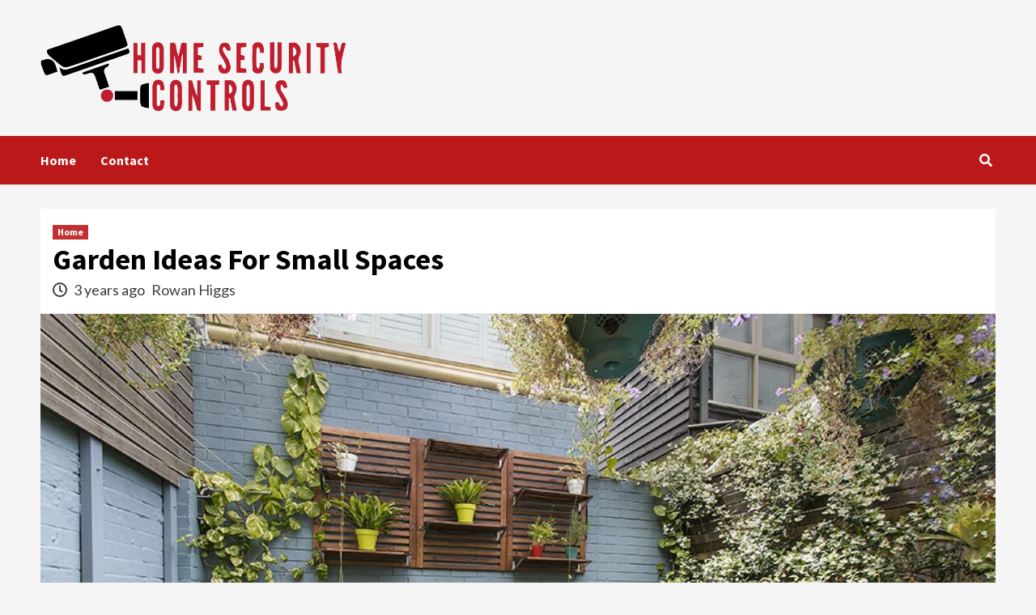

--- FILE ---
content_type: text/html; charset=UTF-8
request_url: https://homesecuritycontrols.com/garden-ideas-for-small-spaces/
body_size: 79243
content:
<!doctype html>
<html lang="en-US">
<head>
    <meta charset="UTF-8">
    <meta name="viewport" content="width=device-width, initial-scale=1">
    <link rel="profile" href="https://gmpg.org/xfn/11">
    <meta name='robots' content='index, follow, max-image-preview:large, max-snippet:-1, max-video-preview:-1' />
	<style>img:is([sizes="auto" i], [sizes^="auto," i]) { contain-intrinsic-size: 3000px 1500px }</style>
	
	<!-- This site is optimized with the Yoast SEO plugin v26.8 - https://yoast.com/product/yoast-seo-wordpress/ -->
	<title>Garden Ideas For Small Spaces - Home Security Controls</title>
	<link rel="canonical" href="https://homesecuritycontrols.com/garden-ideas-for-small-spaces/" />
	<meta property="og:locale" content="en_US" />
	<meta property="og:type" content="article" />
	<meta property="og:title" content="Garden Ideas For Small Spaces - Home Security Controls" />
	<meta property="og:description" content="If you have a small garden, you may want to consider container gardening as a..." />
	<meta property="og:url" content="https://homesecuritycontrols.com/garden-ideas-for-small-spaces/" />
	<meta property="og:site_name" content="Home Security Controls" />
	<meta property="article:published_time" content="2022-09-30T10:50:27+00:00" />
	<meta property="article:modified_time" content="2022-09-30T10:50:28+00:00" />
	<meta property="og:image" content="https://homesecuritycontrols.com/wp-content/uploads/2022/09/garden-ideas-for-small-spaces.jpg" />
	<meta property="og:image:width" content="940" />
	<meta property="og:image:height" content="564" />
	<meta property="og:image:type" content="image/jpeg" />
	<meta name="author" content="Rowan Higgs" />
	<meta name="twitter:card" content="summary_large_image" />
	<meta name="twitter:label1" content="Written by" />
	<meta name="twitter:data1" content="Rowan Higgs" />
	<meta name="twitter:label2" content="Est. reading time" />
	<meta name="twitter:data2" content="3 minutes" />
	<script type="application/ld+json" class="yoast-schema-graph">{"@context":"https://schema.org","@graph":[{"@type":"Article","@id":"https://homesecuritycontrols.com/garden-ideas-for-small-spaces/#article","isPartOf":{"@id":"https://homesecuritycontrols.com/garden-ideas-for-small-spaces/"},"author":{"name":"Rowan Higgs","@id":"https://homesecuritycontrols.com/#/schema/person/781e6c6d4a30584dfd56f0a769a752fa"},"headline":"Garden Ideas For Small Spaces","datePublished":"2022-09-30T10:50:27+00:00","dateModified":"2022-09-30T10:50:28+00:00","mainEntityOfPage":{"@id":"https://homesecuritycontrols.com/garden-ideas-for-small-spaces/"},"wordCount":539,"commentCount":0,"publisher":{"@id":"https://homesecuritycontrols.com/#organization"},"image":{"@id":"https://homesecuritycontrols.com/garden-ideas-for-small-spaces/#primaryimage"},"thumbnailUrl":"https://homesecuritycontrols.com/wp-content/uploads/2022/09/garden-ideas-for-small-spaces.jpg","keywords":["Garden Ideas"],"articleSection":["Home"],"inLanguage":"en-US","potentialAction":[{"@type":"CommentAction","name":"Comment","target":["https://homesecuritycontrols.com/garden-ideas-for-small-spaces/#respond"]}]},{"@type":"WebPage","@id":"https://homesecuritycontrols.com/garden-ideas-for-small-spaces/","url":"https://homesecuritycontrols.com/garden-ideas-for-small-spaces/","name":"Garden Ideas For Small Spaces - Home Security Controls","isPartOf":{"@id":"https://homesecuritycontrols.com/#website"},"primaryImageOfPage":{"@id":"https://homesecuritycontrols.com/garden-ideas-for-small-spaces/#primaryimage"},"image":{"@id":"https://homesecuritycontrols.com/garden-ideas-for-small-spaces/#primaryimage"},"thumbnailUrl":"https://homesecuritycontrols.com/wp-content/uploads/2022/09/garden-ideas-for-small-spaces.jpg","datePublished":"2022-09-30T10:50:27+00:00","dateModified":"2022-09-30T10:50:28+00:00","breadcrumb":{"@id":"https://homesecuritycontrols.com/garden-ideas-for-small-spaces/#breadcrumb"},"inLanguage":"en-US","potentialAction":[{"@type":"ReadAction","target":["https://homesecuritycontrols.com/garden-ideas-for-small-spaces/"]}]},{"@type":"ImageObject","inLanguage":"en-US","@id":"https://homesecuritycontrols.com/garden-ideas-for-small-spaces/#primaryimage","url":"https://homesecuritycontrols.com/wp-content/uploads/2022/09/garden-ideas-for-small-spaces.jpg","contentUrl":"https://homesecuritycontrols.com/wp-content/uploads/2022/09/garden-ideas-for-small-spaces.jpg","width":940,"height":564},{"@type":"BreadcrumbList","@id":"https://homesecuritycontrols.com/garden-ideas-for-small-spaces/#breadcrumb","itemListElement":[{"@type":"ListItem","position":1,"name":"Home","item":"https://homesecuritycontrols.com/"},{"@type":"ListItem","position":2,"name":"Garden Ideas For Small Spaces"}]},{"@type":"WebSite","@id":"https://homesecuritycontrols.com/#website","url":"https://homesecuritycontrols.com/","name":"Home Security Controls","description":"Home Security Technologies","publisher":{"@id":"https://homesecuritycontrols.com/#organization"},"potentialAction":[{"@type":"SearchAction","target":{"@type":"EntryPoint","urlTemplate":"https://homesecuritycontrols.com/?s={search_term_string}"},"query-input":{"@type":"PropertyValueSpecification","valueRequired":true,"valueName":"search_term_string"}}],"inLanguage":"en-US"},{"@type":"Organization","@id":"https://homesecuritycontrols.com/#organization","name":"Home Security Controls","url":"https://homesecuritycontrols.com/","logo":{"@type":"ImageObject","inLanguage":"en-US","@id":"https://homesecuritycontrols.com/#/schema/logo/image/","url":"https://homesecuritycontrols.com/wp-content/uploads/2022/09/cropped-HSC-01.png","contentUrl":"https://homesecuritycontrols.com/wp-content/uploads/2022/09/cropped-HSC-01.png","width":1471,"height":414,"caption":"Home Security Controls"},"image":{"@id":"https://homesecuritycontrols.com/#/schema/logo/image/"}},{"@type":"Person","@id":"https://homesecuritycontrols.com/#/schema/person/781e6c6d4a30584dfd56f0a769a752fa","name":"Rowan Higgs","image":{"@type":"ImageObject","inLanguage":"en-US","@id":"https://homesecuritycontrols.com/#/schema/person/image/","url":"https://secure.gravatar.com/avatar/907f717d6ff34feab873f3de25114a55ef4aba67e2c9f0648be44d43c147d34f?s=96&d=mm&r=g","contentUrl":"https://secure.gravatar.com/avatar/907f717d6ff34feab873f3de25114a55ef4aba67e2c9f0648be44d43c147d34f?s=96&d=mm&r=g","caption":"Rowan Higgs"},"url":"https://homesecuritycontrols.com/author/3/"}]}</script>
	<!-- / Yoast SEO plugin. -->


<link rel='dns-prefetch' href='//fonts.googleapis.com' />
<link rel="alternate" type="application/rss+xml" title="Home Security Controls &raquo; Feed" href="https://homesecuritycontrols.com/feed/" />
<link rel="alternate" type="application/rss+xml" title="Home Security Controls &raquo; Comments Feed" href="https://homesecuritycontrols.com/comments/feed/" />
<link rel="alternate" type="application/rss+xml" title="Home Security Controls &raquo; Garden Ideas For Small Spaces Comments Feed" href="https://homesecuritycontrols.com/garden-ideas-for-small-spaces/feed/" />
<script type="text/javascript">
/* <![CDATA[ */
window._wpemojiSettings = {"baseUrl":"https:\/\/s.w.org\/images\/core\/emoji\/16.0.1\/72x72\/","ext":".png","svgUrl":"https:\/\/s.w.org\/images\/core\/emoji\/16.0.1\/svg\/","svgExt":".svg","source":{"concatemoji":"https:\/\/homesecuritycontrols.com\/wp-includes\/js\/wp-emoji-release.min.js?ver=6.8.3"}};
/*! This file is auto-generated */
!function(s,n){var o,i,e;function c(e){try{var t={supportTests:e,timestamp:(new Date).valueOf()};sessionStorage.setItem(o,JSON.stringify(t))}catch(e){}}function p(e,t,n){e.clearRect(0,0,e.canvas.width,e.canvas.height),e.fillText(t,0,0);var t=new Uint32Array(e.getImageData(0,0,e.canvas.width,e.canvas.height).data),a=(e.clearRect(0,0,e.canvas.width,e.canvas.height),e.fillText(n,0,0),new Uint32Array(e.getImageData(0,0,e.canvas.width,e.canvas.height).data));return t.every(function(e,t){return e===a[t]})}function u(e,t){e.clearRect(0,0,e.canvas.width,e.canvas.height),e.fillText(t,0,0);for(var n=e.getImageData(16,16,1,1),a=0;a<n.data.length;a++)if(0!==n.data[a])return!1;return!0}function f(e,t,n,a){switch(t){case"flag":return n(e,"\ud83c\udff3\ufe0f\u200d\u26a7\ufe0f","\ud83c\udff3\ufe0f\u200b\u26a7\ufe0f")?!1:!n(e,"\ud83c\udde8\ud83c\uddf6","\ud83c\udde8\u200b\ud83c\uddf6")&&!n(e,"\ud83c\udff4\udb40\udc67\udb40\udc62\udb40\udc65\udb40\udc6e\udb40\udc67\udb40\udc7f","\ud83c\udff4\u200b\udb40\udc67\u200b\udb40\udc62\u200b\udb40\udc65\u200b\udb40\udc6e\u200b\udb40\udc67\u200b\udb40\udc7f");case"emoji":return!a(e,"\ud83e\udedf")}return!1}function g(e,t,n,a){var r="undefined"!=typeof WorkerGlobalScope&&self instanceof WorkerGlobalScope?new OffscreenCanvas(300,150):s.createElement("canvas"),o=r.getContext("2d",{willReadFrequently:!0}),i=(o.textBaseline="top",o.font="600 32px Arial",{});return e.forEach(function(e){i[e]=t(o,e,n,a)}),i}function t(e){var t=s.createElement("script");t.src=e,t.defer=!0,s.head.appendChild(t)}"undefined"!=typeof Promise&&(o="wpEmojiSettingsSupports",i=["flag","emoji"],n.supports={everything:!0,everythingExceptFlag:!0},e=new Promise(function(e){s.addEventListener("DOMContentLoaded",e,{once:!0})}),new Promise(function(t){var n=function(){try{var e=JSON.parse(sessionStorage.getItem(o));if("object"==typeof e&&"number"==typeof e.timestamp&&(new Date).valueOf()<e.timestamp+604800&&"object"==typeof e.supportTests)return e.supportTests}catch(e){}return null}();if(!n){if("undefined"!=typeof Worker&&"undefined"!=typeof OffscreenCanvas&&"undefined"!=typeof URL&&URL.createObjectURL&&"undefined"!=typeof Blob)try{var e="postMessage("+g.toString()+"("+[JSON.stringify(i),f.toString(),p.toString(),u.toString()].join(",")+"));",a=new Blob([e],{type:"text/javascript"}),r=new Worker(URL.createObjectURL(a),{name:"wpTestEmojiSupports"});return void(r.onmessage=function(e){c(n=e.data),r.terminate(),t(n)})}catch(e){}c(n=g(i,f,p,u))}t(n)}).then(function(e){for(var t in e)n.supports[t]=e[t],n.supports.everything=n.supports.everything&&n.supports[t],"flag"!==t&&(n.supports.everythingExceptFlag=n.supports.everythingExceptFlag&&n.supports[t]);n.supports.everythingExceptFlag=n.supports.everythingExceptFlag&&!n.supports.flag,n.DOMReady=!1,n.readyCallback=function(){n.DOMReady=!0}}).then(function(){return e}).then(function(){var e;n.supports.everything||(n.readyCallback(),(e=n.source||{}).concatemoji?t(e.concatemoji):e.wpemoji&&e.twemoji&&(t(e.twemoji),t(e.wpemoji)))}))}((window,document),window._wpemojiSettings);
/* ]]> */
</script>
<style id='wp-emoji-styles-inline-css' type='text/css'>

	img.wp-smiley, img.emoji {
		display: inline !important;
		border: none !important;
		box-shadow: none !important;
		height: 1em !important;
		width: 1em !important;
		margin: 0 0.07em !important;
		vertical-align: -0.1em !important;
		background: none !important;
		padding: 0 !important;
	}
</style>
<link rel='stylesheet' id='wp-block-library-css' href='https://homesecuritycontrols.com/wp-includes/css/dist/block-library/style.min.css?ver=6.8.3' type='text/css' media='all' />
<style id='classic-theme-styles-inline-css' type='text/css'>
/*! This file is auto-generated */
.wp-block-button__link{color:#fff;background-color:#32373c;border-radius:9999px;box-shadow:none;text-decoration:none;padding:calc(.667em + 2px) calc(1.333em + 2px);font-size:1.125em}.wp-block-file__button{background:#32373c;color:#fff;text-decoration:none}
</style>
<style id='global-styles-inline-css' type='text/css'>
:root{--wp--preset--aspect-ratio--square: 1;--wp--preset--aspect-ratio--4-3: 4/3;--wp--preset--aspect-ratio--3-4: 3/4;--wp--preset--aspect-ratio--3-2: 3/2;--wp--preset--aspect-ratio--2-3: 2/3;--wp--preset--aspect-ratio--16-9: 16/9;--wp--preset--aspect-ratio--9-16: 9/16;--wp--preset--color--black: #000000;--wp--preset--color--cyan-bluish-gray: #abb8c3;--wp--preset--color--white: #ffffff;--wp--preset--color--pale-pink: #f78da7;--wp--preset--color--vivid-red: #cf2e2e;--wp--preset--color--luminous-vivid-orange: #ff6900;--wp--preset--color--luminous-vivid-amber: #fcb900;--wp--preset--color--light-green-cyan: #7bdcb5;--wp--preset--color--vivid-green-cyan: #00d084;--wp--preset--color--pale-cyan-blue: #8ed1fc;--wp--preset--color--vivid-cyan-blue: #0693e3;--wp--preset--color--vivid-purple: #9b51e0;--wp--preset--gradient--vivid-cyan-blue-to-vivid-purple: linear-gradient(135deg,rgba(6,147,227,1) 0%,rgb(155,81,224) 100%);--wp--preset--gradient--light-green-cyan-to-vivid-green-cyan: linear-gradient(135deg,rgb(122,220,180) 0%,rgb(0,208,130) 100%);--wp--preset--gradient--luminous-vivid-amber-to-luminous-vivid-orange: linear-gradient(135deg,rgba(252,185,0,1) 0%,rgba(255,105,0,1) 100%);--wp--preset--gradient--luminous-vivid-orange-to-vivid-red: linear-gradient(135deg,rgba(255,105,0,1) 0%,rgb(207,46,46) 100%);--wp--preset--gradient--very-light-gray-to-cyan-bluish-gray: linear-gradient(135deg,rgb(238,238,238) 0%,rgb(169,184,195) 100%);--wp--preset--gradient--cool-to-warm-spectrum: linear-gradient(135deg,rgb(74,234,220) 0%,rgb(151,120,209) 20%,rgb(207,42,186) 40%,rgb(238,44,130) 60%,rgb(251,105,98) 80%,rgb(254,248,76) 100%);--wp--preset--gradient--blush-light-purple: linear-gradient(135deg,rgb(255,206,236) 0%,rgb(152,150,240) 100%);--wp--preset--gradient--blush-bordeaux: linear-gradient(135deg,rgb(254,205,165) 0%,rgb(254,45,45) 50%,rgb(107,0,62) 100%);--wp--preset--gradient--luminous-dusk: linear-gradient(135deg,rgb(255,203,112) 0%,rgb(199,81,192) 50%,rgb(65,88,208) 100%);--wp--preset--gradient--pale-ocean: linear-gradient(135deg,rgb(255,245,203) 0%,rgb(182,227,212) 50%,rgb(51,167,181) 100%);--wp--preset--gradient--electric-grass: linear-gradient(135deg,rgb(202,248,128) 0%,rgb(113,206,126) 100%);--wp--preset--gradient--midnight: linear-gradient(135deg,rgb(2,3,129) 0%,rgb(40,116,252) 100%);--wp--preset--font-size--small: 13px;--wp--preset--font-size--medium: 20px;--wp--preset--font-size--large: 36px;--wp--preset--font-size--x-large: 42px;--wp--preset--spacing--20: 0.44rem;--wp--preset--spacing--30: 0.67rem;--wp--preset--spacing--40: 1rem;--wp--preset--spacing--50: 1.5rem;--wp--preset--spacing--60: 2.25rem;--wp--preset--spacing--70: 3.38rem;--wp--preset--spacing--80: 5.06rem;--wp--preset--shadow--natural: 6px 6px 9px rgba(0, 0, 0, 0.2);--wp--preset--shadow--deep: 12px 12px 50px rgba(0, 0, 0, 0.4);--wp--preset--shadow--sharp: 6px 6px 0px rgba(0, 0, 0, 0.2);--wp--preset--shadow--outlined: 6px 6px 0px -3px rgba(255, 255, 255, 1), 6px 6px rgba(0, 0, 0, 1);--wp--preset--shadow--crisp: 6px 6px 0px rgba(0, 0, 0, 1);}:where(.is-layout-flex){gap: 0.5em;}:where(.is-layout-grid){gap: 0.5em;}body .is-layout-flex{display: flex;}.is-layout-flex{flex-wrap: wrap;align-items: center;}.is-layout-flex > :is(*, div){margin: 0;}body .is-layout-grid{display: grid;}.is-layout-grid > :is(*, div){margin: 0;}:where(.wp-block-columns.is-layout-flex){gap: 2em;}:where(.wp-block-columns.is-layout-grid){gap: 2em;}:where(.wp-block-post-template.is-layout-flex){gap: 1.25em;}:where(.wp-block-post-template.is-layout-grid){gap: 1.25em;}.has-black-color{color: var(--wp--preset--color--black) !important;}.has-cyan-bluish-gray-color{color: var(--wp--preset--color--cyan-bluish-gray) !important;}.has-white-color{color: var(--wp--preset--color--white) !important;}.has-pale-pink-color{color: var(--wp--preset--color--pale-pink) !important;}.has-vivid-red-color{color: var(--wp--preset--color--vivid-red) !important;}.has-luminous-vivid-orange-color{color: var(--wp--preset--color--luminous-vivid-orange) !important;}.has-luminous-vivid-amber-color{color: var(--wp--preset--color--luminous-vivid-amber) !important;}.has-light-green-cyan-color{color: var(--wp--preset--color--light-green-cyan) !important;}.has-vivid-green-cyan-color{color: var(--wp--preset--color--vivid-green-cyan) !important;}.has-pale-cyan-blue-color{color: var(--wp--preset--color--pale-cyan-blue) !important;}.has-vivid-cyan-blue-color{color: var(--wp--preset--color--vivid-cyan-blue) !important;}.has-vivid-purple-color{color: var(--wp--preset--color--vivid-purple) !important;}.has-black-background-color{background-color: var(--wp--preset--color--black) !important;}.has-cyan-bluish-gray-background-color{background-color: var(--wp--preset--color--cyan-bluish-gray) !important;}.has-white-background-color{background-color: var(--wp--preset--color--white) !important;}.has-pale-pink-background-color{background-color: var(--wp--preset--color--pale-pink) !important;}.has-vivid-red-background-color{background-color: var(--wp--preset--color--vivid-red) !important;}.has-luminous-vivid-orange-background-color{background-color: var(--wp--preset--color--luminous-vivid-orange) !important;}.has-luminous-vivid-amber-background-color{background-color: var(--wp--preset--color--luminous-vivid-amber) !important;}.has-light-green-cyan-background-color{background-color: var(--wp--preset--color--light-green-cyan) !important;}.has-vivid-green-cyan-background-color{background-color: var(--wp--preset--color--vivid-green-cyan) !important;}.has-pale-cyan-blue-background-color{background-color: var(--wp--preset--color--pale-cyan-blue) !important;}.has-vivid-cyan-blue-background-color{background-color: var(--wp--preset--color--vivid-cyan-blue) !important;}.has-vivid-purple-background-color{background-color: var(--wp--preset--color--vivid-purple) !important;}.has-black-border-color{border-color: var(--wp--preset--color--black) !important;}.has-cyan-bluish-gray-border-color{border-color: var(--wp--preset--color--cyan-bluish-gray) !important;}.has-white-border-color{border-color: var(--wp--preset--color--white) !important;}.has-pale-pink-border-color{border-color: var(--wp--preset--color--pale-pink) !important;}.has-vivid-red-border-color{border-color: var(--wp--preset--color--vivid-red) !important;}.has-luminous-vivid-orange-border-color{border-color: var(--wp--preset--color--luminous-vivid-orange) !important;}.has-luminous-vivid-amber-border-color{border-color: var(--wp--preset--color--luminous-vivid-amber) !important;}.has-light-green-cyan-border-color{border-color: var(--wp--preset--color--light-green-cyan) !important;}.has-vivid-green-cyan-border-color{border-color: var(--wp--preset--color--vivid-green-cyan) !important;}.has-pale-cyan-blue-border-color{border-color: var(--wp--preset--color--pale-cyan-blue) !important;}.has-vivid-cyan-blue-border-color{border-color: var(--wp--preset--color--vivid-cyan-blue) !important;}.has-vivid-purple-border-color{border-color: var(--wp--preset--color--vivid-purple) !important;}.has-vivid-cyan-blue-to-vivid-purple-gradient-background{background: var(--wp--preset--gradient--vivid-cyan-blue-to-vivid-purple) !important;}.has-light-green-cyan-to-vivid-green-cyan-gradient-background{background: var(--wp--preset--gradient--light-green-cyan-to-vivid-green-cyan) !important;}.has-luminous-vivid-amber-to-luminous-vivid-orange-gradient-background{background: var(--wp--preset--gradient--luminous-vivid-amber-to-luminous-vivid-orange) !important;}.has-luminous-vivid-orange-to-vivid-red-gradient-background{background: var(--wp--preset--gradient--luminous-vivid-orange-to-vivid-red) !important;}.has-very-light-gray-to-cyan-bluish-gray-gradient-background{background: var(--wp--preset--gradient--very-light-gray-to-cyan-bluish-gray) !important;}.has-cool-to-warm-spectrum-gradient-background{background: var(--wp--preset--gradient--cool-to-warm-spectrum) !important;}.has-blush-light-purple-gradient-background{background: var(--wp--preset--gradient--blush-light-purple) !important;}.has-blush-bordeaux-gradient-background{background: var(--wp--preset--gradient--blush-bordeaux) !important;}.has-luminous-dusk-gradient-background{background: var(--wp--preset--gradient--luminous-dusk) !important;}.has-pale-ocean-gradient-background{background: var(--wp--preset--gradient--pale-ocean) !important;}.has-electric-grass-gradient-background{background: var(--wp--preset--gradient--electric-grass) !important;}.has-midnight-gradient-background{background: var(--wp--preset--gradient--midnight) !important;}.has-small-font-size{font-size: var(--wp--preset--font-size--small) !important;}.has-medium-font-size{font-size: var(--wp--preset--font-size--medium) !important;}.has-large-font-size{font-size: var(--wp--preset--font-size--large) !important;}.has-x-large-font-size{font-size: var(--wp--preset--font-size--x-large) !important;}
:where(.wp-block-post-template.is-layout-flex){gap: 1.25em;}:where(.wp-block-post-template.is-layout-grid){gap: 1.25em;}
:where(.wp-block-columns.is-layout-flex){gap: 2em;}:where(.wp-block-columns.is-layout-grid){gap: 2em;}
:root :where(.wp-block-pullquote){font-size: 1.5em;line-height: 1.6;}
</style>
<link rel='stylesheet' id='contact-form-7-css' href='https://homesecuritycontrols.com/wp-content/plugins/contact-form-7/includes/css/styles.css?ver=6.1.4' type='text/css' media='all' />
<link rel='stylesheet' id='ez-toc-css' href='https://homesecuritycontrols.com/wp-content/plugins/easy-table-of-contents/assets/css/screen.min.css?ver=2.0.80' type='text/css' media='all' />
<style id='ez-toc-inline-css' type='text/css'>
div#ez-toc-container .ez-toc-title {font-size: 120%;}div#ez-toc-container .ez-toc-title {font-weight: 500;}div#ez-toc-container ul li , div#ez-toc-container ul li a {font-size: 95%;}div#ez-toc-container ul li , div#ez-toc-container ul li a {font-weight: 500;}div#ez-toc-container nav ul ul li {font-size: 90%;}.ez-toc-box-title {font-weight: bold; margin-bottom: 10px; text-align: center; text-transform: uppercase; letter-spacing: 1px; color: #666; padding-bottom: 5px;position:absolute;top:-4%;left:5%;background-color: inherit;transition: top 0.3s ease;}.ez-toc-box-title.toc-closed {top:-25%;}
.ez-toc-container-direction {direction: ltr;}.ez-toc-counter ul{counter-reset: item ;}.ez-toc-counter nav ul li a::before {content: counters(item, '.', decimal) '. ';display: inline-block;counter-increment: item;flex-grow: 0;flex-shrink: 0;margin-right: .2em; float: left; }.ez-toc-widget-direction {direction: ltr;}.ez-toc-widget-container ul{counter-reset: item ;}.ez-toc-widget-container nav ul li a::before {content: counters(item, '.', decimal) '. ';display: inline-block;counter-increment: item;flex-grow: 0;flex-shrink: 0;margin-right: .2em; float: left; }
</style>
<link rel='stylesheet' id='font-awesome-v5-css' href='https://homesecuritycontrols.com/wp-content/themes/covernews/assets/font-awesome-v5/css/fontawesome-all.min.css?ver=6.8.3' type='text/css' media='all' />
<link rel='stylesheet' id='bootstrap-css' href='https://homesecuritycontrols.com/wp-content/themes/covernews/assets/bootstrap/css/bootstrap.min.css?ver=6.8.3' type='text/css' media='all' />
<link rel='stylesheet' id='slick-css' href='https://homesecuritycontrols.com/wp-content/themes/covernews/assets/slick/css/slick.css?ver=6.8.3' type='text/css' media='all' />
<link rel='stylesheet' id='covernews-google-fonts-css' href='https://fonts.googleapis.com/css?family=Source%20Sans%20Pro:400,400i,700,700i|Lato:400,300,400italic,900,700&#038;subset=latin,latin-ext' type='text/css' media='all' />
<link rel='stylesheet' id='covernews-style-css' href='https://homesecuritycontrols.com/wp-content/themes/covernews/style.css?ver=3.3.1' type='text/css' media='all' />
<link rel='stylesheet' id='recent-posts-widget-with-thumbnails-public-style-css' href='https://homesecuritycontrols.com/wp-content/plugins/recent-posts-widget-with-thumbnails/public.css?ver=7.1.1' type='text/css' media='all' />
<script type="text/javascript" src="https://homesecuritycontrols.com/wp-includes/js/jquery/jquery.min.js?ver=3.7.1" id="jquery-core-js"></script>
<script type="text/javascript" src="https://homesecuritycontrols.com/wp-includes/js/jquery/jquery-migrate.min.js?ver=3.4.1" id="jquery-migrate-js"></script>
<link rel="https://api.w.org/" href="https://homesecuritycontrols.com/wp-json/" /><link rel="alternate" title="JSON" type="application/json" href="https://homesecuritycontrols.com/wp-json/wp/v2/posts/166" /><meta name="generator" content="WordPress 6.8.3" />
<link rel='shortlink' href='https://homesecuritycontrols.com/?p=166' />
<link rel="alternate" title="oEmbed (JSON)" type="application/json+oembed" href="https://homesecuritycontrols.com/wp-json/oembed/1.0/embed?url=https%3A%2F%2Fhomesecuritycontrols.com%2Fgarden-ideas-for-small-spaces%2F" />
<link rel="alternate" title="oEmbed (XML)" type="text/xml+oembed" href="https://homesecuritycontrols.com/wp-json/oembed/1.0/embed?url=https%3A%2F%2Fhomesecuritycontrols.com%2Fgarden-ideas-for-small-spaces%2F&#038;format=xml" />
<!-- MagenetMonetization V: 1.0.29.3--><!-- MagenetMonetization 1 --><!-- MagenetMonetization 1.1 --><link rel="pingback" href="https://homesecuritycontrols.com/xmlrpc.php">        <style type="text/css">
                        .site-title,
            .site-description {
                position: absolute;
                clip: rect(1px, 1px, 1px, 1px);
                display: none;
            }

                    @media (min-width: 768px){
            .elementor-default .elementor-section.elementor-section-full_width > .elementor-container,
            .elementor-page .elementor-section.elementor-section-full_width > .elementor-container,
            .elementor-default .elementor-section.elementor-section-boxed > .elementor-container,
            .elementor-page .elementor-section.elementor-section-boxed > .elementor-container {
                max-width: 730px;
            }
        }
        @media (min-width: 992px){
            .elementor-default .elementor-section.elementor-section-full_width > .elementor-container,
            .elementor-page .elementor-section.elementor-section-full_width > .elementor-container,
            .elementor-default .elementor-section.elementor-section-boxed > .elementor-container,
            .elementor-page .elementor-section.elementor-section-boxed > .elementor-container {
                max-width: 950px;
            }
        }
        @media only screen and (min-width: 1401px){
            .elementor-default .elementor-section.elementor-section-full_width > .elementor-container,
            .elementor-page .elementor-section.elementor-section-full_width > .elementor-container,
            .elementor-default .elementor-section.elementor-section-boxed > .elementor-container,
            .elementor-page .elementor-section.elementor-section-boxed > .elementor-container {
                max-width: 1180px;
            }
        }
        @media only screen and (min-width: 1200px) and (max-width: 1400px){
            .elementor-default .elementor-section.elementor-section-full_width > .elementor-container,
            .elementor-page .elementor-section.elementor-section-full_width > .elementor-container,
            .elementor-default .elementor-section.elementor-section-boxed > .elementor-container,
            .elementor-page .elementor-section.elementor-section-boxed > .elementor-container {
                max-width: 1160px;
            }
        }
        @media (min-width: 1680px){            
            .elementor-default .elementor-section.elementor-section-full_width > .elementor-container,
            .elementor-page .elementor-section.elementor-section-full_width > .elementor-container,
            .elementor-default .elementor-section.elementor-section-boxed > .elementor-container,
            .elementor-page .elementor-section.elementor-section-boxed > .elementor-container {
                max-width: 1580px;
            }
        }
        
        .align-content-left .elementor-section-stretched,
        .align-content-right .elementor-section-stretched {
            max-width: 100%;
            left: 0 !important;
        }


        </style>
        <link rel="icon" href="https://homesecuritycontrols.com/wp-content/uploads/2022/09/cropped-HSC-02-32x32.png" sizes="32x32" />
<link rel="icon" href="https://homesecuritycontrols.com/wp-content/uploads/2022/09/cropped-HSC-02-192x192.png" sizes="192x192" />
<link rel="apple-touch-icon" href="https://homesecuritycontrols.com/wp-content/uploads/2022/09/cropped-HSC-02-180x180.png" />
<meta name="msapplication-TileImage" content="https://homesecuritycontrols.com/wp-content/uploads/2022/09/cropped-HSC-02-270x270.png" />
</head>

<body data-rsssl=1 class="wp-singular post-template-default single single-post postid-166 single-format-standard wp-custom-logo wp-embed-responsive wp-theme-covernews default-content-layout scrollup-sticky-header aft-sticky-header aft-sticky-sidebar default single-content-mode-default header-image-default full-width-content">


<div id="page" class="site">
    <a class="skip-link screen-reader-text" href="#content">Skip to content</a>

    <div class="header-layout-1">
                <header id="masthead" class="site-header">
                        <div class="masthead-banner "
                 data-background="">
                <div class="container">
                    <div class="row">
                        <div class="col-md-4">
                            <div class="site-branding">
                                <a href="https://homesecuritycontrols.com/" class="custom-logo-link" rel="home"><img width="1471" height="414" src="https://homesecuritycontrols.com/wp-content/uploads/2022/09/cropped-HSC-01.png" class="custom-logo" alt="Home Security Controls" decoding="async" fetchpriority="high" srcset="https://homesecuritycontrols.com/wp-content/uploads/2022/09/cropped-HSC-01.png 1471w, https://homesecuritycontrols.com/wp-content/uploads/2022/09/cropped-HSC-01-300x84.png 300w, https://homesecuritycontrols.com/wp-content/uploads/2022/09/cropped-HSC-01-1024x288.png 1024w, https://homesecuritycontrols.com/wp-content/uploads/2022/09/cropped-HSC-01-768x216.png 768w" sizes="(max-width: 1471px) 100vw, 1471px" /></a>                                    <p class="site-title font-family-1">
                                        <a href="https://homesecuritycontrols.com/"
                                           rel="home">Home Security Controls</a>
                                    </p>
                                
                                                                    <p class="site-description">Home Security Technologies</p>
                                                            </div>
                        </div>
                        <div class="col-md-8">
                                                    </div>
                    </div>
                </div>
            </div>
            <nav id="site-navigation" class="main-navigation">
                <div class="container">
                    <div class="row">
                        <div class="kol-12">
                            <div class="navigation-container">

                                <div class="main-navigation-container-items-wrapper">

                                <span class="toggle-menu" aria-controls="primary-menu" aria-expanded="false">
                                    <a href="javascript:void(0)" class="aft-void-menu">
                                <span class="screen-reader-text">Primary Menu</span>
                                 <i class="ham"></i>
                                    </a>
                        </span>
                                    <span class="af-mobile-site-title-wrap">
                            <a href="https://homesecuritycontrols.com/" class="custom-logo-link" rel="home"><img width="1471" height="414" src="https://homesecuritycontrols.com/wp-content/uploads/2022/09/cropped-HSC-01.png" class="custom-logo" alt="Home Security Controls" decoding="async" srcset="https://homesecuritycontrols.com/wp-content/uploads/2022/09/cropped-HSC-01.png 1471w, https://homesecuritycontrols.com/wp-content/uploads/2022/09/cropped-HSC-01-300x84.png 300w, https://homesecuritycontrols.com/wp-content/uploads/2022/09/cropped-HSC-01-1024x288.png 1024w, https://homesecuritycontrols.com/wp-content/uploads/2022/09/cropped-HSC-01-768x216.png 768w" sizes="(max-width: 1471px) 100vw, 1471px" /></a>                                    <p class="site-title font-family-1">
                                <a href="https://homesecuritycontrols.com/"
                                   rel="home">Home Security Controls</a>
                            </p>
                        </span>
                                    <div class="menu main-menu"><ul id="primary-menu" class="menu"><li id="menu-item-46" class="menu-item menu-item-type-post_type menu-item-object-page menu-item-home menu-item-46"><a href="https://homesecuritycontrols.com/">Home</a></li>
<li id="menu-item-47" class="menu-item menu-item-type-post_type menu-item-object-page menu-item-47"><a href="https://homesecuritycontrols.com/contact/">Contact</a></li>
</ul></div>                                </div>
                                <div class="cart-search">

                                    <div class="af-search-wrap">
                                        <div class="search-overlay">
                                            <a href="#" title="Search" class="search-icon">
                                                <i class="fa fa-search"></i>
                                            </a>
                                            <div class="af-search-form">
                                                <form role="search" method="get" class="search-form" action="https://homesecuritycontrols.com/">
				<label>
					<span class="screen-reader-text">Search for:</span>
					<input type="search" class="search-field" placeholder="Search &hellip;" value="" name="s" />
				</label>
				<input type="submit" class="search-submit" value="Search" />
			</form>                                            </div>
                                        </div>
                                    </div>
                                </div>


                            </div>
                        </div>
                    </div>
                </div>
            </nav>
        </header>
    </div>

    <div id="content" class="container">
        <div class="section-block-upper row">
                <div id="primary" class="content-area">
                    <main id="main" class="site-main">

                                                    <article id="post-166" class="af-single-article post-166 post type-post status-publish format-standard has-post-thumbnail hentry category-home tag-garden-ideas">
                                <div class="entry-content-wrap">
                                    <header class="entry-header">

    <div class="header-details-wrapper">
        <div class="entry-header-details">
                            <div class="figure-categories figure-categories-bg">
                                        <ul class="cat-links"><li class="meta-category">
                             <a class="covernews-categories category-color-1" href="https://homesecuritycontrols.com/category/home/" alt="View all posts in Home"> 
                                 Home
                             </a>
                        </li></ul>                </div>
                        <h1 class="entry-title">Garden Ideas For Small Spaces</h1>
            
                
        <span class="author-links">
                            <span class="item-metadata posts-date">
                <i class="far fa-clock"></i>
                    3 years ago            </span>
                        
                <span class="item-metadata posts-author">
                                <a href="https://homesecuritycontrols.com/author/3/">
                    Rowan Higgs                </a>
               </span>
                    </span>
                        

                    </div>
    </div>

        <div class="aft-post-thumbnail-wrapper">    
                    <div class="post-thumbnail full-width-image">
                    <img width="940" height="564" src="https://homesecuritycontrols.com/wp-content/uploads/2022/09/garden-ideas-for-small-spaces.jpg" class="attachment-covernews-featured size-covernews-featured wp-post-image" alt="" decoding="async" srcset="https://homesecuritycontrols.com/wp-content/uploads/2022/09/garden-ideas-for-small-spaces.jpg 940w, https://homesecuritycontrols.com/wp-content/uploads/2022/09/garden-ideas-for-small-spaces-300x180.jpg 300w, https://homesecuritycontrols.com/wp-content/uploads/2022/09/garden-ideas-for-small-spaces-768x461.jpg 768w" sizes="(max-width: 940px) 100vw, 940px" />                </div>
            
                </div>
    </header><!-- .entry-header -->                                    

    <div class="entry-content">
        
<p>If you have a small garden, you may want to consider container gardening as a way to liven things up. Containers can also hide ugly walls or step ladders. You can also use containers to add a variety of different heights for an interesting effect. In fact, container planting is one of the most versatile ways to plant a garden.</p>



<p>First, think about your climate. If you live in a dry climate, you should consider plants that require little or no water. This will reduce the amount of water and maintenance required. In a tropical climate, you might consider xeriscaping, which requires minimal irrigation. This type of landscaping is ideal for plots that require little or no upkeep. The best garden ideas will fit your climate and the way you live. You may also want to consider plants that are easy to maintain and are not toxic.</p>



<p>Mediterranean-style gardens are another option. They will make you feel like you&#8217;re on holiday in the Mediterranean. To create this look, use bright colored garden furniture and plants that provide a fresh fragrance. Choose large plants such as olives, citrus, and fig trees. If you&#8217;re short on space, you can also use containers filled with herbs and other aromatic plants to create a soothing, natural ambiance.</p>



<p>When designing your garden, keep in mind the five senses. Sound is important for a relaxing atmosphere, and a water feature can create a tranquil atmosphere. Another garden idea that is perfect for entertaining is an open pergola structure. You should make sure to add comfortable seating so that guests feel comfortable. Creating an oasis in your garden doesn&#8217;t have to be difficult if you know where to look.</p>



<p>You can also add curb appeal to your home with a front yard garden. This will not only make your neighbors notice your beautiful yard, but it will also add value to your property. If your space is small, consider growing vegetables in containers or growing fruit in a raised bed. It can be easy and convenient to grow fruit and vegetables.</p>



<p>If you&#8217;d prefer to have your garden lit up, solar fairy lights are a great option. Not only are these lights inexpensive and eco-friendly, but they can be styled to match any garden. They can be hung over a balcony railing, through containers, and in tree branches. They are also easy to hang.</p>



<p>For a low-maintenance garden, you can choose to install a small water feature. The water feature should have plenty of holes in it for plants to drain. For a more lush and colorful garden, moss can fill in the gaps between flagstones. You can also create a quaint oasis with a circular fountain. You can also use flora in pots and place them along the path. You can even plant daffodils in rows or pots.</p>



<p>Another great way to improve your garden is to add cosy outdoor seating areas. A cosy outdoor area is a perfect spot for dining or lounging. Make sure to buy comfortable seating and high-quality outdoor furniture that can resist the elements. You can also add cosy outdoor decor items like cushions and rugs to create a cozy environment.</p>
                    <div class="post-item-metadata entry-meta">
                <span class="tags-links">Tags: <a href="https://homesecuritycontrols.com/tag/garden-ideas/" rel="tag">Garden Ideas</a></span>            </div>
                
	<nav class="navigation post-navigation" aria-label="Continue Reading">
		<h2 class="screen-reader-text">Continue Reading</h2>
		<div class="nav-links"><div class="nav-previous"><a href="https://homesecuritycontrols.com/how-to-avoid-common-plumbing-mistakes/" rel="prev"><span class="em-post-navigation">Previous</span> How to Avoid Common Plumbing Mistakes</a></div><div class="nav-next"><a href="https://homesecuritycontrols.com/modern-architecture-homes/" rel="next"><span class="em-post-navigation">Next</span> Modern Architecture Homes</a></div></div>
	</nav>            </div><!-- .entry-content -->


                                </div>
                                
<div class="promotionspace enable-promotionspace">

    <div class="em-reated-posts  col-ten">

                            <h3 class="related-title">                    
                    More Stories                </h3>
                    <div class="row">
                                    <div class="col-sm-4 latest-posts-grid" data-mh="latest-posts-grid">
                        <div class="spotlight-post">
                            <figure class="categorised-article inside-img">
                                <div class="categorised-article-wrapper">
                                    <div class="data-bg-hover data-bg-categorised read-bg-img">
                                        <a href="https://homesecuritycontrols.com/the-mindful-minimalist-home-curated-possessions-for-specific-life-phases-and-values/">
                                                                                    </a>
                                    </div>
                                </div>
                                                                <div class="figure-categories figure-categories-bg">

                                    <ul class="cat-links"><li class="meta-category">
                             <a class="covernews-categories category-color-1" href="https://homesecuritycontrols.com/category/home/" alt="View all posts in Home"> 
                                 Home
                             </a>
                        </li></ul>                                </div>
                            </figure>

                            <figcaption>

                                <h3 class="article-title article-title-1">
                                    <a href="https://homesecuritycontrols.com/the-mindful-minimalist-home-curated-possessions-for-specific-life-phases-and-values/">
                                        The Mindful Minimalist Home: Curated Possessions for Specific Life Phases and Values                                    </a>
                                </h3>
                                <div class="grid-item-metadata">
                                    
        <span class="author-links">
                            <span class="item-metadata posts-date">
                <i class="far fa-clock"></i>
                    1 day ago            </span>
                        
                <span class="item-metadata posts-author">
                                <a href="https://homesecuritycontrols.com/author/4/">
                    Harriett Cohan                </a>
               </span>
                    </span>
                                        </div>
                            </figcaption>
                        </div>
                    </div>
                                    <div class="col-sm-4 latest-posts-grid" data-mh="latest-posts-grid">
                        <div class="spotlight-post">
                            <figure class="categorised-article inside-img">
                                <div class="categorised-article-wrapper">
                                    <div class="data-bg-hover data-bg-categorised read-bg-img">
                                        <a href="https://homesecuritycontrols.com/the-circular-home-secondhand-upcycled-and-rental-furniture-strategies/">
                                            <img width="300" height="200" src="https://homesecuritycontrols.com/wp-content/uploads/2025/12/featured-image-1765242820914-ccc18cba-300x200.webp" class="attachment-medium size-medium wp-post-image" alt="" decoding="async" srcset="https://homesecuritycontrols.com/wp-content/uploads/2025/12/featured-image-1765242820914-ccc18cba-300x200.webp 300w, https://homesecuritycontrols.com/wp-content/uploads/2025/12/featured-image-1765242820914-ccc18cba-1024x682.webp 1024w, https://homesecuritycontrols.com/wp-content/uploads/2025/12/featured-image-1765242820914-ccc18cba-768x512.webp 768w, https://homesecuritycontrols.com/wp-content/uploads/2025/12/featured-image-1765242820914-ccc18cba-1536x1024.webp 1536w, https://homesecuritycontrols.com/wp-content/uploads/2025/12/featured-image-1765242820914-ccc18cba.webp 2000w" sizes="(max-width: 300px) 100vw, 300px" />                                        </a>
                                    </div>
                                </div>
                                                                <div class="figure-categories figure-categories-bg">

                                    <ul class="cat-links"><li class="meta-category">
                             <a class="covernews-categories category-color-1" href="https://homesecuritycontrols.com/category/home/" alt="View all posts in Home"> 
                                 Home
                             </a>
                        </li></ul>                                </div>
                            </figure>

                            <figcaption>

                                <h3 class="article-title article-title-1">
                                    <a href="https://homesecuritycontrols.com/the-circular-home-secondhand-upcycled-and-rental-furniture-strategies/">
                                        The Circular Home: Secondhand, Upcycled, and Rental Furniture Strategies                                    </a>
                                </h3>
                                <div class="grid-item-metadata">
                                    
        <span class="author-links">
                            <span class="item-metadata posts-date">
                <i class="far fa-clock"></i>
                    2 months ago            </span>
                        
                <span class="item-metadata posts-author">
                                <a href="https://homesecuritycontrols.com/author/4/">
                    Harriett Cohan                </a>
               </span>
                    </span>
                                        </div>
                            </figcaption>
                        </div>
                    </div>
                                    <div class="col-sm-4 latest-posts-grid" data-mh="latest-posts-grid">
                        <div class="spotlight-post">
                            <figure class="categorised-article inside-img">
                                <div class="categorised-article-wrapper">
                                    <div class="data-bg-hover data-bg-categorised read-bg-img">
                                        <a href="https://homesecuritycontrols.com/neurodivergent-friendly-home-design-for-sensory-regulation-and-focus/">
                                            <img width="300" height="200" src="https://homesecuritycontrols.com/wp-content/uploads/2025/12/featured-image-1765242643415-c06db355-300x200.jpg" class="attachment-medium size-medium wp-post-image" alt="" decoding="async" loading="lazy" srcset="https://homesecuritycontrols.com/wp-content/uploads/2025/12/featured-image-1765242643415-c06db355-300x200.jpg 300w, https://homesecuritycontrols.com/wp-content/uploads/2025/12/featured-image-1765242643415-c06db355-1024x683.jpg 1024w, https://homesecuritycontrols.com/wp-content/uploads/2025/12/featured-image-1765242643415-c06db355-768x512.jpg 768w, https://homesecuritycontrols.com/wp-content/uploads/2025/12/featured-image-1765242643415-c06db355-1536x1024.jpg 1536w, https://homesecuritycontrols.com/wp-content/uploads/2025/12/featured-image-1765242643415-c06db355-2048x1366.jpg 2048w" sizes="auto, (max-width: 300px) 100vw, 300px" />                                        </a>
                                    </div>
                                </div>
                                                                <div class="figure-categories figure-categories-bg">

                                    <ul class="cat-links"><li class="meta-category">
                             <a class="covernews-categories category-color-1" href="https://homesecuritycontrols.com/category/home/" alt="View all posts in Home"> 
                                 Home
                             </a>
                        </li></ul>                                </div>
                            </figure>

                            <figcaption>

                                <h3 class="article-title article-title-1">
                                    <a href="https://homesecuritycontrols.com/neurodivergent-friendly-home-design-for-sensory-regulation-and-focus/">
                                        Neurodivergent-Friendly Home Design for Sensory Regulation and Focus                                    </a>
                                </h3>
                                <div class="grid-item-metadata">
                                    
        <span class="author-links">
                            <span class="item-metadata posts-date">
                <i class="far fa-clock"></i>
                    2 months ago            </span>
                        
                <span class="item-metadata posts-author">
                                <a href="https://homesecuritycontrols.com/author/4/">
                    Harriett Cohan                </a>
               </span>
                    </span>
                                        </div>
                            </figcaption>
                        </div>
                    </div>
                                   </div>
    </div>
</div>
                                
<div id="comments" class="comments-area">

		<div id="respond" class="comment-respond">
		<h3 id="reply-title" class="comment-reply-title">Leave a Reply <small><a rel="nofollow" id="cancel-comment-reply-link" href="/garden-ideas-for-small-spaces/#respond" style="display:none;">Cancel reply</a></small></h3><form action="https://homesecuritycontrols.com/wp-comments-post.php" method="post" id="commentform" class="comment-form"><p class="comment-notes"><span id="email-notes">Your email address will not be published.</span> <span class="required-field-message">Required fields are marked <span class="required">*</span></span></p><p class="comment-form-comment"><label for="comment">Comment <span class="required">*</span></label> <textarea id="comment" name="comment" cols="45" rows="8" maxlength="65525" required></textarea></p><p class="comment-form-author"><label for="author">Name <span class="required">*</span></label> <input id="author" name="author" type="text" value="" size="30" maxlength="245" autocomplete="name" required /></p>
<p class="comment-form-email"><label for="email">Email <span class="required">*</span></label> <input id="email" name="email" type="email" value="" size="30" maxlength="100" aria-describedby="email-notes" autocomplete="email" required /></p>
<p class="comment-form-url"><label for="url">Website</label> <input id="url" name="url" type="url" value="" size="30" maxlength="200" autocomplete="url" /></p>
<p class="comment-form-cookies-consent"><input id="wp-comment-cookies-consent" name="wp-comment-cookies-consent" type="checkbox" value="yes" /> <label for="wp-comment-cookies-consent">Save my name, email, and website in this browser for the next time I comment.</label></p>
<p class="form-submit"><input name="submit" type="submit" id="submit" class="submit" value="Post Comment" /> <input type='hidden' name='comment_post_ID' value='166' id='comment_post_ID' />
<input type='hidden' name='comment_parent' id='comment_parent' value='0' />
</p></form>	</div><!-- #respond -->
	
</div><!-- #comments -->
                            </article>
                        
                    </main><!-- #main -->
                </div><!-- #primary -->
                                <!-- MagenetMonetization 4 -->            </div>
<!-- wmm d -->

</div>

<div class="af-main-banner-latest-posts grid-layout">
    <div class="container">
        <div class="row">
        <div class="widget-title-section">
                                    <h4 class="widget-title header-after1">
                        <span class="header-after">                            
                            You may have missed                            </span>
                    </h4>
                
        </div>
            <div class="row">
                                <div class="col-sm-15 latest-posts-grid" data-mh="latest-posts-grid">
                        <div class="spotlight-post">
                            <figure class="categorised-article inside-img">
                                <div class="categorised-article-wrapper">
                                    <div class="data-bg-hover data-bg-categorised read-bg-img">
                                        <a href="https://homesecuritycontrols.com/the-mindful-minimalist-home-curated-possessions-for-specific-life-phases-and-values/">
                                                                                    </a>
                                    </div>
                                </div>
                                                                <div class="figure-categories figure-categories-bg">

                                    <ul class="cat-links"><li class="meta-category">
                             <a class="covernews-categories category-color-1" href="https://homesecuritycontrols.com/category/home/" alt="View all posts in Home"> 
                                 Home
                             </a>
                        </li></ul>                                </div>
                            </figure>

                            <figcaption>

                                <h3 class="article-title article-title-1">
                                    <a href="https://homesecuritycontrols.com/the-mindful-minimalist-home-curated-possessions-for-specific-life-phases-and-values/">
                                        The Mindful Minimalist Home: Curated Possessions for Specific Life Phases and Values                                    </a>
                                </h3>
                                <div class="grid-item-metadata">
                                    
        <span class="author-links">
                            <span class="item-metadata posts-date">
                <i class="far fa-clock"></i>
                    1 day ago            </span>
                        
                <span class="item-metadata posts-author">
                                <a href="https://homesecuritycontrols.com/author/4/">
                    Harriett Cohan                </a>
               </span>
                    </span>
                                        </div>
                            </figcaption>
                        </div>
                    </div>
                                    <div class="col-sm-15 latest-posts-grid" data-mh="latest-posts-grid">
                        <div class="spotlight-post">
                            <figure class="categorised-article inside-img">
                                <div class="categorised-article-wrapper">
                                    <div class="data-bg-hover data-bg-categorised read-bg-img">
                                        <a href="https://homesecuritycontrols.com/sustainable-and-non-toxic-material-sourcing-for-conscious-furniture-shopping/">
                                            <img width="300" height="200" src="https://homesecuritycontrols.com/wp-content/uploads/2026/01/featured-image-1768870838469-4c051187-300x200.jpg" class="attachment-medium size-medium wp-post-image" alt="" decoding="async" loading="lazy" srcset="https://homesecuritycontrols.com/wp-content/uploads/2026/01/featured-image-1768870838469-4c051187-300x200.jpg 300w, https://homesecuritycontrols.com/wp-content/uploads/2026/01/featured-image-1768870838469-4c051187-1024x683.jpg 1024w, https://homesecuritycontrols.com/wp-content/uploads/2026/01/featured-image-1768870838469-4c051187-768x512.jpg 768w, https://homesecuritycontrols.com/wp-content/uploads/2026/01/featured-image-1768870838469-4c051187-1536x1024.jpg 1536w, https://homesecuritycontrols.com/wp-content/uploads/2026/01/featured-image-1768870838469-4c051187-2048x1365.jpg 2048w" sizes="auto, (max-width: 300px) 100vw, 300px" />                                        </a>
                                    </div>
                                </div>
                                                                <div class="figure-categories figure-categories-bg">

                                    <ul class="cat-links"><li class="meta-category">
                             <a class="covernews-categories category-color-1" href="https://homesecuritycontrols.com/category/living-room/" alt="View all posts in Living Room"> 
                                 Living Room
                             </a>
                        </li></ul>                                </div>
                            </figure>

                            <figcaption>

                                <h3 class="article-title article-title-1">
                                    <a href="https://homesecuritycontrols.com/sustainable-and-non-toxic-material-sourcing-for-conscious-furniture-shopping/">
                                        Sustainable and Non-Toxic Material Sourcing: Your Guide to Conscious Furniture Shopping                                    </a>
                                </h3>
                                <div class="grid-item-metadata">
                                    
        <span class="author-links">
                            <span class="item-metadata posts-date">
                <i class="far fa-clock"></i>
                    1 week ago            </span>
                        
                <span class="item-metadata posts-author">
                                <a href="https://homesecuritycontrols.com/author/4/">
                    Harriett Cohan                </a>
               </span>
                    </span>
                                        </div>
                            </figcaption>
                        </div>
                    </div>
                                    <div class="col-sm-15 latest-posts-grid" data-mh="latest-posts-grid">
                        <div class="spotlight-post">
                            <figure class="categorised-article inside-img">
                                <div class="categorised-article-wrapper">
                                    <div class="data-bg-hover data-bg-categorised read-bg-img">
                                        <a href="https://homesecuritycontrols.com/preparing-home-security-systems-for-climate-related-emergencies-and-power-outages/">
                                            <img width="300" height="225" src="https://homesecuritycontrols.com/wp-content/uploads/2026/01/featured-image-1768266122691-881c31a2-300x225.jpg" class="attachment-medium size-medium wp-post-image" alt="" decoding="async" loading="lazy" srcset="https://homesecuritycontrols.com/wp-content/uploads/2026/01/featured-image-1768266122691-881c31a2-300x225.jpg 300w, https://homesecuritycontrols.com/wp-content/uploads/2026/01/featured-image-1768266122691-881c31a2-1024x768.jpg 1024w, https://homesecuritycontrols.com/wp-content/uploads/2026/01/featured-image-1768266122691-881c31a2-768x576.jpg 768w, https://homesecuritycontrols.com/wp-content/uploads/2026/01/featured-image-1768266122691-881c31a2.jpg 1080w" sizes="auto, (max-width: 300px) 100vw, 300px" />                                        </a>
                                    </div>
                                </div>
                                                                <div class="figure-categories figure-categories-bg">

                                    <ul class="cat-links"><li class="meta-category">
                             <a class="covernews-categories category-color-1" href="https://homesecuritycontrols.com/category/home-security/" alt="View all posts in Home Security"> 
                                 Home Security
                             </a>
                        </li></ul>                                </div>
                            </figure>

                            <figcaption>

                                <h3 class="article-title article-title-1">
                                    <a href="https://homesecuritycontrols.com/preparing-home-security-systems-for-climate-related-emergencies-and-power-outages/">
                                        Preparing Your Home Security System for Climate Emergencies and Power Outages                                    </a>
                                </h3>
                                <div class="grid-item-metadata">
                                    
        <span class="author-links">
                            <span class="item-metadata posts-date">
                <i class="far fa-clock"></i>
                    2 weeks ago            </span>
                        
                <span class="item-metadata posts-author">
                                <a href="https://homesecuritycontrols.com/author/4/">
                    Harriett Cohan                </a>
               </span>
                    </span>
                                        </div>
                            </figcaption>
                        </div>
                    </div>
                                    <div class="col-sm-15 latest-posts-grid" data-mh="latest-posts-grid">
                        <div class="spotlight-post">
                            <figure class="categorised-article inside-img">
                                <div class="categorised-article-wrapper">
                                    <div class="data-bg-hover data-bg-categorised read-bg-img">
                                        <a href="https://homesecuritycontrols.com/adaptive-bedroom-design-for-chronic-illness-and-disability/">
                                            <img width="300" height="167" src="https://homesecuritycontrols.com/wp-content/uploads/2025/12/featured-image-1766452485156-b870f895-300x167.png" class="attachment-medium size-medium wp-post-image" alt="" decoding="async" loading="lazy" srcset="https://homesecuritycontrols.com/wp-content/uploads/2025/12/featured-image-1766452485156-b870f895-300x167.png 300w, https://homesecuritycontrols.com/wp-content/uploads/2025/12/featured-image-1766452485156-b870f895-1024x569.png 1024w, https://homesecuritycontrols.com/wp-content/uploads/2025/12/featured-image-1766452485156-b870f895-768x427.png 768w, https://homesecuritycontrols.com/wp-content/uploads/2025/12/featured-image-1766452485156-b870f895.png 1320w" sizes="auto, (max-width: 300px) 100vw, 300px" />                                        </a>
                                    </div>
                                </div>
                                                                <div class="figure-categories figure-categories-bg">

                                    <ul class="cat-links"><li class="meta-category">
                             <a class="covernews-categories category-color-1" href="https://homesecuritycontrols.com/category/bedroom/" alt="View all posts in Bedroom"> 
                                 Bedroom
                             </a>
                        </li></ul>                                </div>
                            </figure>

                            <figcaption>

                                <h3 class="article-title article-title-1">
                                    <a href="https://homesecuritycontrols.com/adaptive-bedroom-design-for-chronic-illness-and-disability/">
                                        Adaptive Bedroom Design: Creating a Sanctuary for Chronic Illness and Disability                                    </a>
                                </h3>
                                <div class="grid-item-metadata">
                                    
        <span class="author-links">
                            <span class="item-metadata posts-date">
                <i class="far fa-clock"></i>
                    1 month ago            </span>
                        
                <span class="item-metadata posts-author">
                                <a href="https://homesecuritycontrols.com/author/4/">
                    Harriett Cohan                </a>
               </span>
                    </span>
                                        </div>
                            </figcaption>
                        </div>
                    </div>
                                    <div class="col-sm-15 latest-posts-grid" data-mh="latest-posts-grid">
                        <div class="spotlight-post">
                            <figure class="categorised-article inside-img">
                                <div class="categorised-article-wrapper">
                                    <div class="data-bg-hover data-bg-categorised read-bg-img">
                                        <a href="https://homesecuritycontrols.com/small-bedroom-solutions-for-urban-micro-apartments/">
                                            <img width="300" height="200" src="https://homesecuritycontrols.com/wp-content/uploads/2025/12/featured-image-1766452123380-76bc6a04-300x200.jpg" class="attachment-medium size-medium wp-post-image" alt="" decoding="async" loading="lazy" srcset="https://homesecuritycontrols.com/wp-content/uploads/2025/12/featured-image-1766452123380-76bc6a04-300x200.jpg 300w, https://homesecuritycontrols.com/wp-content/uploads/2025/12/featured-image-1766452123380-76bc6a04-1024x681.jpg 1024w, https://homesecuritycontrols.com/wp-content/uploads/2025/12/featured-image-1766452123380-76bc6a04-768x511.jpg 768w, https://homesecuritycontrols.com/wp-content/uploads/2025/12/featured-image-1766452123380-76bc6a04.jpg 1500w" sizes="auto, (max-width: 300px) 100vw, 300px" />                                        </a>
                                    </div>
                                </div>
                                                                <div class="figure-categories figure-categories-bg">

                                    <ul class="cat-links"><li class="meta-category">
                             <a class="covernews-categories category-color-1" href="https://homesecuritycontrols.com/category/bedroom/" alt="View all posts in Bedroom"> 
                                 Bedroom
                             </a>
                        </li></ul>                                </div>
                            </figure>

                            <figcaption>

                                <h3 class="article-title article-title-1">
                                    <a href="https://homesecuritycontrols.com/small-bedroom-solutions-for-urban-micro-apartments/">
                                        Small Bedroom Solutions for Urban Micro-Apartments: Your Guide to Breathing Room                                    </a>
                                </h3>
                                <div class="grid-item-metadata">
                                    
        <span class="author-links">
                            <span class="item-metadata posts-date">
                <i class="far fa-clock"></i>
                    1 month ago            </span>
                        
                <span class="item-metadata posts-author">
                                <a href="https://homesecuritycontrols.com/author/4/">
                    Harriett Cohan                </a>
               </span>
                    </span>
                                        </div>
                            </figcaption>
                        </div>
                    </div>
                                    </div>
        </div>
    </div>
</div>

<footer class="site-footer">
            <div class="primary-footer">
        <div class="container">
            <div class="row">
                <div class="col-sm-12">
                    <div class="row">
                                                            <div class="primary-footer-area footer-first-widgets-section col-md-4 col-sm-12">
                                    <section class="widget-area">
                                            <!-- MagenetMonetization 5 -->
		<div id="recent-posts-2" class="widget covernews-widget widget_recent_entries">
		<h2 class="widget-title widget-title-1"><span class="header-after">Recent Posts</span></h2>
		<ul>
											<li>
					<a href="https://homesecuritycontrols.com/the-mindful-minimalist-home-curated-possessions-for-specific-life-phases-and-values/">The Mindful Minimalist Home: Curated Possessions for Specific Life Phases and Values</a>
									</li>
											<li>
					<a href="https://homesecuritycontrols.com/sustainable-and-non-toxic-material-sourcing-for-conscious-furniture-shopping/">Sustainable and Non-Toxic Material Sourcing: Your Guide to Conscious Furniture Shopping</a>
									</li>
											<li>
					<a href="https://homesecuritycontrols.com/preparing-home-security-systems-for-climate-related-emergencies-and-power-outages/">Preparing Your Home Security System for Climate Emergencies and Power Outages</a>
									</li>
											<li>
					<a href="https://homesecuritycontrols.com/adaptive-bedroom-design-for-chronic-illness-and-disability/">Adaptive Bedroom Design: Creating a Sanctuary for Chronic Illness and Disability</a>
									</li>
											<li>
					<a href="https://homesecuritycontrols.com/small-bedroom-solutions-for-urban-micro-apartments/">Small Bedroom Solutions for Urban Micro-Apartments: Your Guide to Breathing Room</a>
									</li>
					</ul>

		</div>                                    </section>
                                </div>
                            
                                                    <div class="primary-footer-area footer-second-widgets-section col-md-4  col-sm-12">
                                <section class="widget-area">
                                    <!-- MagenetMonetization 5 --><div id="media_image-2" class="widget covernews-widget widget_media_image"><h2 class="widget-title widget-title-1"><span class="header-after">ADS</span></h2><a href="https://kitchenaidprofessional.com"><img width="300" height="250" src="https://homesecuritycontrols.com/wp-content/uploads/2022/09/ads1.jpg" class="image wp-image-76  attachment-full size-full" alt="" style="max-width: 100%; height: auto;" decoding="async" loading="lazy" /></a></div>                                </section>
                            </div>
                        
                                                    <div class="primary-footer-area footer-third-widgets-section col-md-4  col-sm-12">
                                <section class="widget-area">
                                    <!-- MagenetMonetization 5 --><div id="media_image-3" class="widget covernews-widget widget_media_image"><h2 class="widget-title widget-title-1"><span class="header-after">ADS</span></h2><a href="https://kitchenaidprofessional.com"><img width="300" height="250" src="https://homesecuritycontrols.com/wp-content/uploads/2022/09/ads2.png" class="image wp-image-77  attachment-full size-full" alt="" style="max-width: 100%; height: auto;" decoding="async" loading="lazy" /></a></div>                                </section>
                            </div>
                                                                    </div>
                </div>
            </div>
        </div>
    </div>
    
            <div class="secondary-footer">
        <div class="container">
            <div class="row">
                                    <div class="col-sm-12">
                        <div class="footer-nav-wrapper">
                        <div class="footer-navigation"><ul id="footer-menu" class="menu"><li id="menu-item-48" class="menu-item menu-item-type-post_type menu-item-object-page menu-item-home menu-item-48"><a href="https://homesecuritycontrols.com/">Home</a></li>
<li id="menu-item-52" class="menu-item menu-item-type-custom menu-item-object-custom menu-item-52"><a href="https://homesecuritycontrols.com/https://sitename.com/sitemap_index.xml">Sitemap</a></li>
<li id="menu-item-49" class="menu-item menu-item-type-post_type menu-item-object-page menu-item-49"><a href="https://homesecuritycontrols.com/contact/">Contact</a></li>
</ul></div>                        </div>
                    </div>
                                                </div>
        </div>
    </div>
            <div class="site-info">
        <div class="container">
            <div class="row">
                <div class="col-sm-12">
                                                                Copyright © All rights reserved | Home Security Controls                                                                                    
                                                            </div>
            </div>
        </div>
    </div>
</footer>
</div>
<a id="scroll-up" class="secondary-color">
    <i class="fa fa-angle-up"></i>
</a>
<script type="speculationrules">
{"prefetch":[{"source":"document","where":{"and":[{"href_matches":"\/*"},{"not":{"href_matches":["\/wp-*.php","\/wp-admin\/*","\/wp-content\/uploads\/*","\/wp-content\/*","\/wp-content\/plugins\/*","\/wp-content\/themes\/covernews\/*","\/*\\?(.+)"]}},{"not":{"selector_matches":"a[rel~=\"nofollow\"]"}},{"not":{"selector_matches":".no-prefetch, .no-prefetch a"}}]},"eagerness":"conservative"}]}
</script>
<script type="text/javascript" src="https://homesecuritycontrols.com/wp-includes/js/dist/hooks.min.js?ver=4d63a3d491d11ffd8ac6" id="wp-hooks-js"></script>
<script type="text/javascript" src="https://homesecuritycontrols.com/wp-includes/js/dist/i18n.min.js?ver=5e580eb46a90c2b997e6" id="wp-i18n-js"></script>
<script type="text/javascript" id="wp-i18n-js-after">
/* <![CDATA[ */
wp.i18n.setLocaleData( { 'text direction\u0004ltr': [ 'ltr' ] } );
/* ]]> */
</script>
<script type="text/javascript" src="https://homesecuritycontrols.com/wp-content/plugins/contact-form-7/includes/swv/js/index.js?ver=6.1.4" id="swv-js"></script>
<script type="text/javascript" id="contact-form-7-js-before">
/* <![CDATA[ */
var wpcf7 = {
    "api": {
        "root": "https:\/\/homesecuritycontrols.com\/wp-json\/",
        "namespace": "contact-form-7\/v1"
    }
};
/* ]]> */
</script>
<script type="text/javascript" src="https://homesecuritycontrols.com/wp-content/plugins/contact-form-7/includes/js/index.js?ver=6.1.4" id="contact-form-7-js"></script>
<script type="text/javascript" id="ez-toc-scroll-scriptjs-js-extra">
/* <![CDATA[ */
var eztoc_smooth_local = {"scroll_offset":"30","add_request_uri":"","add_self_reference_link":""};
/* ]]> */
</script>
<script type="text/javascript" src="https://homesecuritycontrols.com/wp-content/plugins/easy-table-of-contents/assets/js/smooth_scroll.min.js?ver=2.0.80" id="ez-toc-scroll-scriptjs-js"></script>
<script type="text/javascript" src="https://homesecuritycontrols.com/wp-content/plugins/easy-table-of-contents/vendor/js-cookie/js.cookie.min.js?ver=2.2.1" id="ez-toc-js-cookie-js"></script>
<script type="text/javascript" src="https://homesecuritycontrols.com/wp-content/plugins/easy-table-of-contents/vendor/sticky-kit/jquery.sticky-kit.min.js?ver=1.9.2" id="ez-toc-jquery-sticky-kit-js"></script>
<script type="text/javascript" id="ez-toc-js-js-extra">
/* <![CDATA[ */
var ezTOC = {"smooth_scroll":"1","visibility_hide_by_default":"","scroll_offset":"30","fallbackIcon":"<span class=\"\"><span class=\"eztoc-hide\" style=\"display:none;\">Toggle<\/span><span class=\"ez-toc-icon-toggle-span\"><svg style=\"fill: #999;color:#999\" xmlns=\"http:\/\/www.w3.org\/2000\/svg\" class=\"list-377408\" width=\"20px\" height=\"20px\" viewBox=\"0 0 24 24\" fill=\"none\"><path d=\"M6 6H4v2h2V6zm14 0H8v2h12V6zM4 11h2v2H4v-2zm16 0H8v2h12v-2zM4 16h2v2H4v-2zm16 0H8v2h12v-2z\" fill=\"currentColor\"><\/path><\/svg><svg style=\"fill: #999;color:#999\" class=\"arrow-unsorted-368013\" xmlns=\"http:\/\/www.w3.org\/2000\/svg\" width=\"10px\" height=\"10px\" viewBox=\"0 0 24 24\" version=\"1.2\" baseProfile=\"tiny\"><path d=\"M18.2 9.3l-6.2-6.3-6.2 6.3c-.2.2-.3.4-.3.7s.1.5.3.7c.2.2.4.3.7.3h11c.3 0 .5-.1.7-.3.2-.2.3-.5.3-.7s-.1-.5-.3-.7zM5.8 14.7l6.2 6.3 6.2-6.3c.2-.2.3-.5.3-.7s-.1-.5-.3-.7c-.2-.2-.4-.3-.7-.3h-11c-.3 0-.5.1-.7.3-.2.2-.3.5-.3.7s.1.5.3.7z\"\/><\/svg><\/span><\/span>","chamomile_theme_is_on":""};
/* ]]> */
</script>
<script type="text/javascript" src="https://homesecuritycontrols.com/wp-content/plugins/easy-table-of-contents/assets/js/front.min.js?ver=2.0.80-1767941604" id="ez-toc-js-js"></script>
<script type="text/javascript" src="https://homesecuritycontrols.com/wp-content/themes/covernews/js/navigation.js?ver=20151215" id="covernews-navigation-js"></script>
<script type="text/javascript" src="https://homesecuritycontrols.com/wp-content/themes/covernews/js/skip-link-focus-fix.js?ver=20151215" id="covernews-skip-link-focus-fix-js"></script>
<script type="text/javascript" src="https://homesecuritycontrols.com/wp-content/themes/covernews/assets/slick/js/slick.min.js?ver=6.8.3" id="slick-js"></script>
<script type="text/javascript" src="https://homesecuritycontrols.com/wp-content/themes/covernews/assets/bootstrap/js/bootstrap.min.js?ver=6.8.3" id="bootstrap-js"></script>
<script type="text/javascript" src="https://homesecuritycontrols.com/wp-content/themes/covernews/assets/jquery-match-height/jquery.matchHeight.min.js?ver=6.8.3" id="matchheight-js"></script>
<script type="text/javascript" src="https://homesecuritycontrols.com/wp-content/themes/covernews/assets/marquee/jquery.marquee.js?ver=6.8.3" id="marquee-js"></script>
<script type="text/javascript" src="https://homesecuritycontrols.com/wp-content/themes/covernews/assets/script.js?ver=6.8.3" id="covernews-script-js"></script>
<script type="text/javascript" src="https://homesecuritycontrols.com/wp-content/themes/covernews/assets/fixed-header-script.js?ver=6.8.3" id="covernews-fixed-header-script-js"></script>
<script type="text/javascript" src="https://homesecuritycontrols.com/wp-includes/js/comment-reply.min.js?ver=6.8.3" id="comment-reply-js" async="async" data-wp-strategy="async"></script>

<div class="mads-block"></div></body>
</html>
<div class="mads-block"></div>